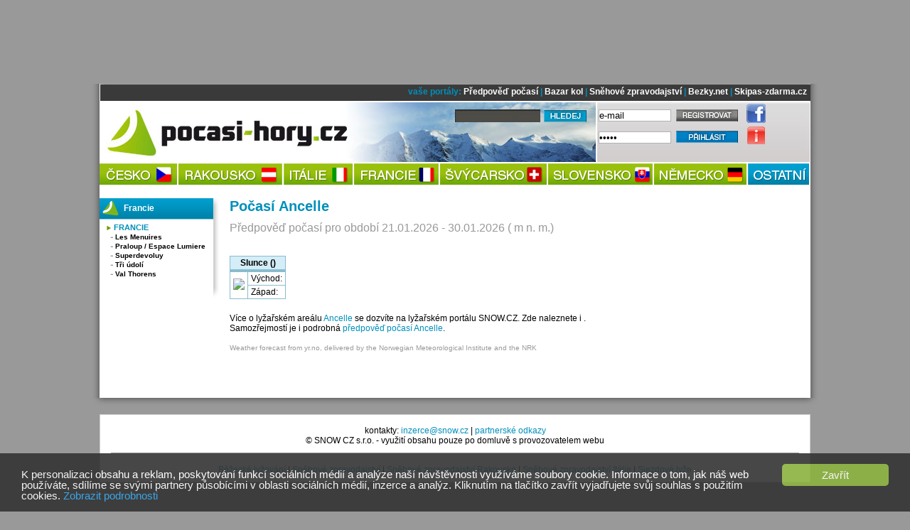

--- FILE ---
content_type: text/html; charset=UTF-8
request_url: https://pocasi-hory.cz/predpoved-pocasi/detail/905-ancelle
body_size: 4749
content:

<!DOCTYPE html PUBLIC "-//W3C//DTD XHTML+RDFa 1.0//EN" "http://www.w3.org/MarkUp/DTD/xhtml-rdfa-1.dtd"><html xml:lang="cs" xmlns="http://www.w3.org/1999/xhtml" lang="cs">
<head>
<!--[if lt IE 8]>
<script src="http://ie7-js.googlecode.com/svn/version/2.0(beta3)/IE8.js" type="text/javascript"></script>
<![endif]-->
<meta http-equiv="Content-Type" content="text/html; charset=utf-8" />
<meta name="description" content="Ancelle - podrobná předpověď počasí na 9 dnů na POCASI-HORY.CZ" />
<meta name="keywords" content="Ancelle, počasí, předpověď počasí, hory, lyže, lyžování, turistika, dovolená" />
<meta name="robots" content="index, follow" />
<meta name="author" content="eternalcage" />
<meta property="og:image" content="https://pocasi-hory.cz/images/frontend/pocasi-320x320.jpg" />
<script type="text/javascript" src="/js/jquery/jquery-1.5.1.min.js"></script>

<script type="text/javascript">
//<![CDATA[

        	$(function() {
				$(".info-icon-tooltip a").tooltip({
    				//track: true,
					delay: 0,
					showURL: false,
					showBody: " - ",
					fade: 250
    			});
        	});
		
//]]>

</script><link href="/favicon.png" rel="icon" type="image/png" />
<link href="/css/navigation_style.css" media="screen" rel="stylesheet" type="text/css" />
<link href="/css/default_style.css" media="screen" rel="stylesheet" type="text/css" />
<link href="/css/common_style.css" media="screen" rel="stylesheet" type="text/css" />
<link href="/css/weather_style.css" media="screen" rel="stylesheet" type="text/css" />
<link href="/css/skicentres_style.css" media="screen" rel="stylesheet" type="text/css" />
<link href="/css/jquery/jquery.tooltip.css" media="screen" rel="stylesheet" type="text/css" />
           
            <!-- Global site tag (gtag.js) - Google Analytics -->
            <script async src="https://www.googletagmanager.com/gtag/js?id=UA-751044-33"></script>
            <script>
              window.dataLayer = window.dataLayer || [];
              function gtag(){dataLayer.push(arguments);}
              gtag('js', new Date());
            
              gtag('config', 'UA-751044-33');
            </script>
		
<script type="text/javascript">
    //<![CDATA[
    var switchTo5x=true;    //]]>
</script>
<script type="text/javascript" src="https://ws.sharethis.com/button/buttons.js"></script>
<script type="text/javascript">
    //<![CDATA[
    stLight.options({	publisher: "9aef2895-331a-43f6-b848-4459792ada46"});    //]]>
</script>
<script type="text/javascript" src="/js/common.js"></script>
<script type="text/javascript">
    //<![CDATA[
    window.google_analytics_uacct = "UA-751044-25";    //]]>
</script>
<script type="text/javascript" src="/js/jquery/jquery.tooltip.js"></script><title>Ancelle - předpověď počasí pro lyžování Ancelle</title>
</head>

<body class="">
	<div id="top"><!-- vrchni cast s pozadim do obou okraju -->

		<div id="top-center"><!-- vrchni stredni cast s pozadim, ktere je i pod menu -->

			<div id="topheader">
						<div id="banner"><!-- banner -->
							
            <!-- default leader -->
            <div id='adoceanczrpgrfppoth'></div>
        						</div><!-- konec banner -->
			</div><!-- topheader -->

			<!-- <img src="/images/frontend/cara-998.jpg" alt="cara" width="100%" height="5px" /> -->
			<div id="shadow">

				<div id="top01b"><!-- top01b -->

					<div id="topmenu"><!-- topmenu -->
						vaše portály:
 <a href="https://snow.cz/predpoved-pocasi" title="Předpověď počasí na horách">Předpověď počasí</a> |
 <a href="https://cyklobazar.info" title="Bazar kola, rámy, MTB, cyklobazar">Bazar kol</a> |
 <a href="https://snehove-zpravodajstvi.eu/" title="Sněhové zpravodajství, sněhové podmínky, sníh na horách">Sněhové zpravodajství</a> |
 <a href="https://bezky.net/" title="Běžky, běžecké lyžování">Bezky.net</a> |
  <a href="https://skipas-zdarma.cz/" title="Levný skipas - SKIPAS ZDARMA">Skipas-zdarma.cz</a>					</div><!-- konec topmenu -->
				</div><!-- konec top01b -->

			<div id="main">

				<div id="menu"><!-- menu -->

					<div id="lmenublock">

						<div id="logo-snehove-zpravodajstvi">
							<a href="/"><span>počasí na horách</span></a>
						</div>

						<div class="hledej">
							<form action="/vyhledavani" id="cse-search-box">
								<input type="hidden" name="cx" value="partner-pub-7852788872903926:7067960824" />
								<input type="hidden" name="cof" value="FORID:10" />
								<input type="hidden" name="ie" value="UTF-8" />
								<input type="text" name="q" value="" class="query" />
								<input type="submit" name="sa" value="" id="QSsubmit" />
							</form>
						</div>

						<div id="pmenublock">
							

				<form id='Default_Form_Login_Profile' action='/index/login' method='post'>
					<table>
						<tr>
							<td>
								
<input type="text" name="email" id="email" value="e-mail" class="identity default" tabindex="1" />
							</td>
							<td>
								<a href='/users/register'>
									<img id='registrovat' src='/images/frontend/registrovat.png' alt='registrovat' />
								</a>
							</td>
							<td>
								<a href='http://www.facebook.com/pages/Počasí-na-horách-Pocasi-Horycz/358373710862819' target='_blank' title='pocasi-hory.cz na facebooku'>
								<img id='facebook-icon' src='/images/frontend/facebook-icon.png' alt='facebook' /></a>
							</td>
						</tr>
						<tr>
							<td>
								
<input type="password" name="password" id="password" value="heslo" class="identity default" tabindex="2" />
							</td>
							<td>
								
<input type="submit" name="submit" id="submit" value="" class="prihlasit" />
							</td>
							<td>
								
			<div class='info-icon-tooltip'>
				<a title=' - '>
					<img id='info-icon' src='/images/frontend/info-icon.png' alt='info' />
				</a>
			</div>
		
							</td>
						</tr>
					</table>
				</form>
											</div><!-- konec pmenublock -->
					</div><!-- konec lmenublock -->

					<!--  navigace -->
						<div id="navigation" class="chromestyle">

							<ul id="nav">
								<li id="menucesko"><a href="/predpoved-pocasi/zeme/13-cesko" title=""><span>Počasí Česko</span></a></li>
								<li id="menurakousko"><a href="/predpoved-pocasi/zeme/1-rakousko" title=""><span>Počasí Rakousko</span></a></li>
								<li id="menuitalie"><a href="/predpoved-pocasi/zeme/34-italie" title=""><span>Počasí Itálie</span></a></li>
								<li id="menufrancie"><a href="/predpoved-pocasi/zeme/23-francie" title=""><span>Počasí Francie</span></a></li>
								<li id="menusvycarsko"><a href="/predpoved-pocasi/zeme/28-svycarsko" title=""><span>Počasí Švýcarsko</span></a></li>
								<li id="menuslovensko"><a href="/predpoved-pocasi/zeme/42-slovensko" title=""><span>Počasí Slovensko</span></a></li>
								<li id="menunemecko"><a href="/predpoved-pocasi/zeme/20-nemecko" title=""><span>Počasí Německo</span></a></li>
								<li id="menuostatni"><a href="/skicentres/index/other" title=""><span>Počasí Ostatní</span></a></li>

							</ul>

						</div><!-- konec navigation -->

						<div class="clearb"></div>

				</div><!-- konec menu -->
				
				<div id="banner-left-vertical" class="banner-vertical left">
            <!-- default left-vertical -->
            <div id=''></div>
        </div><div id="banner-right-vertical" class="banner-vertical right">
            <!-- default right-vertical -->
            <div id='adoceanczvcdldugryr'></div>
        </div>
				<div id="content-holder">

					<div id="content-center">
						<div class="breadcrumbs">
							<p class="breadcrumbs">
															</p>
						</div>
						<div id='messenger' class='pageerrorcontainer' style='display:none;'></div>						<h1>Počasí Ancelle</h1>

<span class="weather-detail-subtitle">Předpověď počasí pro období 21.01.2026 - 30.01.2026	(&nbsp;m&nbsp;n.&nbsp;m.)</span>
<div class="mezera-10"></div>

<div class="banner">
            <!-- default center-top -->
            <div id='adoceancznmkhikimvx'></div>
        </div>


	
<table class="sun">
	<tr><th colspan="2">Slunce ()</th></tr>
	<tr>
		<td rowspan="2"><img src="http://symbol.yr.no/grafikk/sym/b38/01d.png" /></td>
		<td>Východ: </td>
	</tr>
	<tr>
		<td>Západ: </td>
	</tr>
</table>

<div class="mezera-15"></div>

<p>
Více o lyžařském areálu <a href="https://snow.cz/stredisko" title="Lyžování Ancelle">Ancelle</a>
se dozvíte na lyžařském portálu SNOW.CZ. Zde naleznete i .
Samozřejmostí je i podrobná <a href="https://snow.cz/predpoved-pocasi/detail/905-ancelle" title="Předpověď počasí Ancelle">předpověď počasí Ancelle</a>.
</p>

<p class="notation">
	<a href="">
		Weather forecast from yr.no, delivered by the Norwegian Meteorological Institute and the NRK	</a>
	<br />
	</p>

<div class="clear"></div>
	
<div class="add-this">
	<div class="share-box">
<span class='st_facebook_hcount' displayText='Facebook'></span>
<span class='st_fblike_hcount' displayText='Facebook Like' st_image=''></span>
<span class='st_googleplus_hcount' displayText='Google +'></span>
<span class='st_twitter_hcount' displayText='Tweet'></span>
<span class='st_email_hcount' displayText='Email'></span>
		</div></div>
	
<div class="clearb"></div>

<div class="mezera-10"></div>
<div class="banner">
            <!-- default center-bottom -->
            <div id='adoceanczknrnlxrqjs'></div>
        </div>
<div class="mezera-10"></div>
		     
					</div>

											<div id="column-left">
							<div class="kzpravy">

		<h3>
			<span>Francie</span>
		</h3>
		<div id="column-left-shadow">
			<div class="uvnitr">
	
					<div class='region'>
						<h5><a class='active' href='/predpoved-pocasi/zeme/23-francie' title='Francie'>Francie</a></h5>
					</div>
							<div class='centre'>
								<h6><a class='' href='/predpoved-pocasi/detail/52-les-menuires' title='Les Menuires'>Les Menuires</a></h6>
							</div>
							<div class='centre'>
								<h6><a class='' href='/predpoved-pocasi/detail/409-praloup-espace-lumiere' title='Praloup / Espace Lumiere'>Praloup / Espace Lumiere</a></h6>
							</div>
							<div class='centre'>
								<h6><a class='' href='/predpoved-pocasi/detail/907-superdevoluy' title='Superdevoluy'>Superdevoluy</a></h6>
							</div>
							<div class='centre'>
								<h6><a class='' href='/predpoved-pocasi/detail/102-tri-udoli' title='Tři údolí'>Tři údolí</a></h6>
							</div>
							<div class='centre'>
								<h6><a class='' href='/predpoved-pocasi/detail/54-val-thorens' title='Val Thorens'>Val Thorens</a></h6>
							</div><div class="mezera-5"></div>
				</div>
				<div id="column-left-shadow-end"></div>
			</div><!-- konec shadow -->
		</div>

<!--
<div class="kzpravy">
<h3>Sněhové zpravodajství (stav sněhu) dle zemí</h3>
<h4><a title="nazev_zeme - sněhové zpravodajství" href="#">nazev_zeme</a></h4>
</div>

<div class="kzpravy">
<h3>Počasí na horách dle zemí</h3>
<h4><a title="nazev_zeme - počasí na horách" href="#">nazev_zeme</a></h4>
</div>
 -->

<div class="lbanner">

            <!-- default left-top -->
            <div id='adoceanczxniepulfor'></div>
        </div>

<div class="lbanner">

            <!-- default left-middle -->
            <div id='adoceanczuopkcsfkjm'></div>
        </div>

						</div>
					
					<div id="column-right">
						<div class="block-commerce"><!-- rblock -->
	<div class="banner3">
            <!-- default right-1 -->
            <div id='adoceanczoaohjmjtzc'></div>
        </div>
</div><!-- konec block-commerce -->

<div class="block-commerce"><!-- rblock -->
	<div class="banner3">
            <!-- default right-2 -->
            <div id='adoceanczlbfomjdieb'></div>
        </div>
</div><!-- konec block-commerce -->

<!--
<div class="block-content light">
	</div>
 -->

<div class="block-commerce"><!-- rblock -->
	<div class="banner3">
            <!-- default right-3 -->
            <div id='adoceanczybmeqwmmsw'></div>
        </div>
</div><!-- konec block-commerce -->







					</div>

				</div><!-- konec content-holder -->

			 	<div class="clearb"></div>

			</div><!-- konec main -->

			<div id="shadow-bottom"></div>

			</div><!-- konec shadow -->

			<div id="footer-holder">
			 	<div id="footer-content">
					<p> kontakty: <a href="mailto:inzerce@snow.cz" title="inzerce@snow.cz">inzerce@snow.cz</a> | <a href="https://pocasi-hory.cz/info/odkazy">partnerské odkazy</a><br />
  &copy; SNOW CZ s.r.o. - využití obsahu pouze po domluvě s provozovatelem webu </p>
  <div class="oddelovac-grey"></div>
  <div id="partneri2">
    <p>
  <a href="https://www.nordicmag.cz/" title="Běžecké lyžování, běh na lyžích, běh">Běžecké lyžování</a> |  
 <a href="https://snow.cz/snih-stav-snehu" title="Sníh, stav sněhu, sněhové zpravodajství, sněhové podmínky, sněhové zprávy">Sněhové zpravodajství</a>  | 
 <a href="https://snehove-zpravodajstvi.eu/rakousko" title="Sněhové zpravodajství Rakousko, sněhové podmínky Rakousko, sníh Rakousko">Sněhové zpravodajství Rakousko</a> | 
 <a href="https://snehove-zpravodajstvi.eu/italie" title="Sněhové zpravodajství Itálie, sněhové podmínky Itálie, sníh Itálie">Sněhové zpravodajství Itálie</a>  | 
 <a href="https://snow.cz/market/kategorie/1-sjezdove-lyze" title="Sjezdové lyže, lyže Atomic, Fischer, Head, Blizzard, Rossignol)">Sjezdové lyže</a>

</p>
  </div>				</div><!-- konec footercontent -->
			</div><!-- konec footer-holder -->

		</div><!-- konec top-center -->
	</div><!-- konec top -->

	<!-- inline scripts start -->
	        	
				<script type="text/javascript" src="//cz.adocean.pl/files/js/ado.js"></script>
<script type="text/javascript">
    //<![CDATA[
    
                 /* (c)AdOcean 2003-2013 */
	            if(typeof ado!=='object'){ado={};ado.config=ado.preview=ado.placement=ado.master=ado.slave=function(){};}
	            ado.config({mode: 'new', xml: false, characterEncoding: true});
	            ado.preview({enabled: true, emiter: 'cz.adocean.pl', id: 'qyqsIrcWTUOUVS3gvrLS7VfVQXyYVocouDa6TTtO.Yb.t7'});
	            
            ado.master({id: 'skjhVHdVrM3LQHKJbzzIHfN7nHK6LjC5VEufm8z6LLT.F7', server: 'cz.adocean.pl' });

            
                //]]>
</script>
<script type="text/javascript">
    //<![CDATA[
    
                // center-top adoceancznmkhikimvx
                ado.slave('adoceancznmkhikimvx', {
                    myMaster: 'skjhVHdVrM3LQHKJbzzIHfN7nHK6LjC5VEufm8z6LLT.F7',
                    onServerEmission: function() {
                        if( !0) {
                            $('#'+this.id).before( '<div class="commerce_title">inzerce</div>');
                        }
                    }
                });

                // center-bottom adoceanczknrnlxrqjs
                ado.slave('adoceanczknrnlxrqjs', {
                    myMaster: 'skjhVHdVrM3LQHKJbzzIHfN7nHK6LjC5VEufm8z6LLT.F7',
                    onServerEmission: function() {
                        if( !0) {
                            $('#'+this.id).before( '<div class="commerce_title">inzerce</div>');
                        }
                    }
                });

                // right-1 adoceanczoaohjmjtzc
                ado.slave('adoceanczoaohjmjtzc', {
                    myMaster: 'skjhVHdVrM3LQHKJbzzIHfN7nHK6LjC5VEufm8z6LLT.F7',
                    onServerEmission: function() {
                        if( !0) {
                            $('#'+this.id).before( '<div class="commerce_title">inzerce</div>');
                        }
                    }
                });

                // right-2 adoceanczlbfomjdieb
                ado.slave('adoceanczlbfomjdieb', {
                    myMaster: 'skjhVHdVrM3LQHKJbzzIHfN7nHK6LjC5VEufm8z6LLT.F7',
                    onServerEmission: function() {
                        if( !0) {
                            $('#'+this.id).before( '<div class="commerce_title">inzerce</div>');
                        }
                    }
                });

                // right-3 adoceanczybmeqwmmsw
                ado.slave('adoceanczybmeqwmmsw', {
                    myMaster: 'skjhVHdVrM3LQHKJbzzIHfN7nHK6LjC5VEufm8z6LLT.F7',
                    onServerEmission: function() {
                        if( !0) {
                            $('#'+this.id).before( '<div class="commerce_title">inzerce</div>');
                        }
                    }
                });

                // left-top adoceanczxniepulfor
                ado.slave('adoceanczxniepulfor', {
                    myMaster: 'skjhVHdVrM3LQHKJbzzIHfN7nHK6LjC5VEufm8z6LLT.F7',
                    onServerEmission: function() {
                        if( !0) {
                            $('#'+this.id).before( '<div class="commerce_title">inzerce</div>');
                        }
                    }
                });

                // left-middle adoceanczuopkcsfkjm
                ado.slave('adoceanczuopkcsfkjm', {
                    myMaster: 'skjhVHdVrM3LQHKJbzzIHfN7nHK6LjC5VEufm8z6LLT.F7',
                    onServerEmission: function() {
                        if( !0) {
                            $('#'+this.id).before( '<div class="commerce_title">inzerce</div>');
                        }
                    }
                });

                // leader adoceanczrpgrfppoth
                ado.slave('adoceanczrpgrfppoth', {
                    myMaster: 'skjhVHdVrM3LQHKJbzzIHfN7nHK6LjC5VEufm8z6LLT.F7',
                    onServerEmission: function() {
                        if( !0) {
                            $('#'+this.id).before( '<div class="commerce_title">inzerce</div>');
                        }
                    }
                });

                // left-vertical 
                ado.slave('', {
                    myMaster: 'skjhVHdVrM3LQHKJbzzIHfN7nHK6LjC5VEufm8z6LLT.F7',
                    onServerEmission: function() {
                        if( !0) {
                            $('#'+this.id).before( '<div class="commerce_title">inzerce</div>');
                        }
                    }
                });

                // right-vertical adoceanczvcdldugryr
                ado.slave('adoceanczvcdldugryr', {
                    myMaster: 'skjhVHdVrM3LQHKJbzzIHfN7nHK6LjC5VEufm8z6LLT.F7',
                    onServerEmission: function() {
                        if( !0) {
                            $('#'+this.id).before( '<div class="commerce_title">inzerce</div>');
                        }
                    }
                });
    //]]>
</script>				<!-- inline scripts end -->
				
					


    	    <script>
    	       window.cookieconsent_options = {"learnMore":"Zobrazit podrobnosti","message":"K personalizaci obsahu a reklam, poskytov\u00e1n\u00ed funkc\u00ed soci\u00e1ln\u00edch m\u00e9di\u00ed a anal\u00fdze na\u0161\u00ed n\u00e1v\u0161t\u011bvnosti vyu\u017e\u00edv\u00e1me soubory cookie. Informace o tom, jak n\u00e1\u0161 web pou\u017e\u00edv\u00e1te, sd\u00edl\u00edme se sv\u00fdmi partnery p\u016fsob\u00edc\u00edmi v oblasti soci\u00e1ln\u00edch m\u00e9di\u00ed, inzerce a anal\u00fdz. Kliknut\u00edm na tla\u010d\u00edtko zav\u0159\u00edt vyjad\u0159ujete sv\u016fj souhlas s pou\u017eit\u00edm cookies.","dismiss":"Zav\u0159\u00edt","theme":"dark-bottom","link":"https:\/\/pocasi-hory.cz\/info\/cookies"};
    	    </script>
    	    <script type='text/javascript' src='//cdnjs.cloudflare.com/ajax/libs/cookieconsent2/1.0.9/cookieconsent.min.js'></script>
	    </body>
</html>


--- FILE ---
content_type: text/css
request_url: https://pocasi-hory.cz/css/navigation_style.css
body_size: 715
content:
/***************************/
#navigation {
	height: 59px;
	margin-top: 2px;
}

#nav {
	position: relative;
	top: 0px;
	height: 30px;
	width: 1000px;
}

#nav li ul {
	margin: 0;
	padding: 0;
}

#nav a {
	text-decoration: none;
}

#nav li {
	margin: 0;
	margin-right:2px;
	float: left;
	display: block;
}

#nav li:hover {
	border-bottom: 4px solid #008fbb;
	padding-bottom: 2px;
}

#nav li ul {
	position: absolute;
	top: 30px;
	left: 0;
	background-color: #ffffff;
	float: left;
	height: 25px;
	width: 1000px;
}

#nav li a {
	display:block;
	height:30px;
	padding:0;
}

#nav li a span {
	display:block;
	height:30px;
	visibility:hidden;
}

#nav li ul a {
	color:#FFFFFF;
	float:left;
	font-size:14px;
	font-weight:bold;
	height:23px;
	line-height:20px;
	margin-top:5px;
	padding:0 5px 1px 7px;
	text-decoration:none;
	width:auto;
}

#nav li ul a:hover {
	color: #e4e4e4;
	text-decoration: underline;
}

#nav li ul {
	display: block;
}


#nav li ul {
	display: none;
	/*visibility: hidden;*/
}

#nav li:hover ul,#nav li.over ul {
	/*display: block;*/
	z-index: 6000;
	visibility: visible;
}

li#menucesko a {
	background: url(../images/frontend/menu-items.png) no-repeat 0 0;
	width: 109px;
}

li#menurakousko a {
	background: url(../images/frontend/menu-items.png) no-repeat 0 -30px;
	width: 146px;
}

li#menuitalie a {
	background: url(../images/frontend/menu-items.png) no-repeat 0 -60px;
	width: 97px;
}

li#menufrancie a {
	background: url(../images/frontend/menu-items.png) no-repeat 0 -90px;
	width: 119px;
}

li#menusvycarsko a {
	background: url(../images/frontend/menu-items.png) no-repeat 0 -120px;
	width: 150px;
}

li#menuslovensko a {
	background: url(../images/frontend/menu-items.png) no-repeat 0 -150px;
	width: 147px;
}

li#menunemecko a {
	background: url(../images/frontend/menu-items.png) no-repeat 0 -210px;
	width: 130px;
}

li#menuostatni a {
	background: url(../images/frontend/menu-items.png) no-repeat 0 -180px;
	width: 86px;
}

/***********************************************/
/*********** CHROMESTYLE ***********************/
/***********************************************/
.chromestyle{
	width: 99%;
}

.chromestyle:after{ /*Add margin between menu and rest of content in Firefox*/
	content: "."; 
	display: block; 
	height: 0; 
	clear: both; 
	visibility: hidden;
}

.chromestyle ul li a:hover, .chromestyle ul li a.selected{ /*script dynamically adds a class of "selected" to the current active menu item*/
}

/* ######### Style for Drop Down Menu ######### */

.dropmenudiv {
	border-bottom-width:0;
	line-height:20px;
	margin-left:-20px;
	position:absolute;
	top:0;
	visibility:hidden;
	z-index:100;
}


.dropmenudiv a{
	width: auto;
	display: block;
	text-indent: 3px;
	border-bottom: 1px solid #fff; /*THEME CHANGE HERE*/
	height: 30px;
	text-decoration: none;
}

.dropmenudiv a:hover {
	text-decoration: none;
}

.dropmenudiv a span {
	display: none;
}

* html .dropmenudiv a{ /*IE only hack*/
	width: 100%;
}

#dropmenu1 {
	background-color: #ff7300;
}

#dropmenu2 {
	background-color: #3399ff;
}